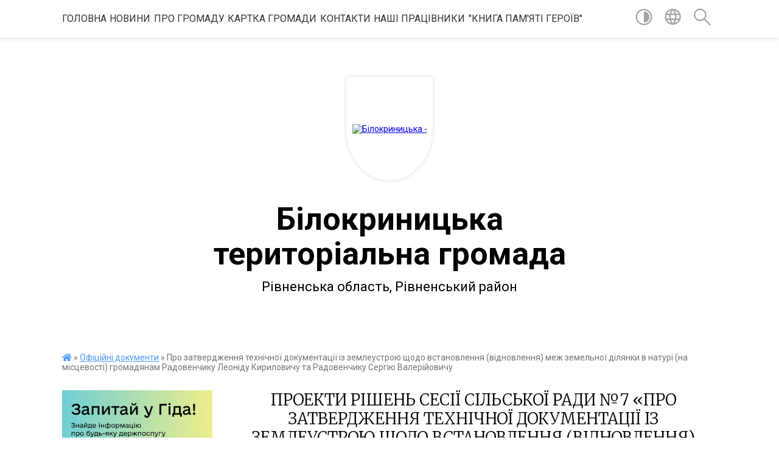

--- FILE ---
content_type: text/html; charset=UTF-8
request_url: https://bilokrynycka-gromada.gov.ua/docs/1486886/
body_size: 13086
content:
<!DOCTYPE html>
<html lang="uk">
<head>
	<!--[if IE]><meta http-equiv="X-UA-Compatible" content="IE=edge"><![endif]-->
	<meta charset="utf-8">
	<meta name="viewport" content="width=device-width, initial-scale=1">
	<!--[if IE]><script>
		document.createElement('header');
		document.createElement('nav');
		document.createElement('main');
		document.createElement('section');
		document.createElement('article');
		document.createElement('aside');
		document.createElement('footer');
		document.createElement('figure');
		document.createElement('figcaption');
	</script><![endif]-->
	<title>ПРОЕКТИ РІШЕНЬ СЕСІЇ СІЛЬСЬКОЇ РАДИ №7 &laquo;Про затвердження технічної документації із землеустрою щодо встановлення (відновлення) меж земельної ділянки в натурі (на місцевості) громадянам Радовенчику Леоніду Кириловичу та Радовенчику Сергію Валерійовичу&raquo;</title>
	<meta name="description" content="ПРОЕКТИ РІШЕНЬ СЕСІЇ СІЛЬСЬКОЇ РАДИ №7 &amp;laquo;Про затвердження технічної документації із землеустрою щодо встановлення (відновлення) меж земельної ділянки в натурі (на місцевості) громадянам Радовенчику Леоніду Кириловичу та Радовенчику Сергію Валерійовичу&amp;raquo; - Білокриницька&lt;br&gt; територіальна громада, Двадцять пята чергова сесія Восьме скликання">
	<meta name="keywords" content="ПРОЕКТИ, РІШЕНЬ, СЕСІЇ, СІЛЬСЬКОЇ, РАДИ, №7, &amp;laquo;Про, затвердження, технічної, документації, із, землеустрою, щодо, встановлення, (відновлення), меж, земельної, ділянки, в, натурі, (на, місцевості), громадянам, Радовенчику, Леоніду, Кириловичу, та, Радовенчику, Сергію, Валерійовичу&amp;raquo; Білокриницька&lt;br&gt;, територіальна, громада, Двадцять, пята, чергова, сесія, Восьме, скликання">

	
		<meta property="og:image" content="https://rada.info/upload/users_files/04387125/gerb/Bil_krin_gerb2.png">
			<meta property="og:title" content="Про затвердження технічної документації із землеустрою щодо встановлення (відновлення) меж земельної ділянки в натурі (на місцевості) громадянам Радовенчику Леоніду Кириловичу та Радовенчику Сергію Валерійовичу">
			<meta property="og:description" content="ПРОЕКТИ РІШЕНЬ СЕСІЇ СІЛЬСЬКОЇ РАДИ №7 &amp;laquo;Про затвердження технічної документації із землеустрою щодо встановлення (відновлення) меж земельної ділянки в натурі (на місцевості) громадянам Радовенчику Леоніду Кириловичу та Радовенчику Сергію Валерійовичу&amp;raquo; - Білокриницька&lt;br&gt; територіальна громада, Двадцять пята чергова сесія Восьме скликання">
			<meta property="og:type" content="article">
	<meta property="og:url" content="https://bilokrynycka-gromada.gov.ua/docs/1486886/">
		
		<link rel="apple-touch-icon" sizes="57x57" href="https://gromada.org.ua/apple-icon-57x57.png">
	<link rel="apple-touch-icon" sizes="60x60" href="https://gromada.org.ua/apple-icon-60x60.png">
	<link rel="apple-touch-icon" sizes="72x72" href="https://gromada.org.ua/apple-icon-72x72.png">
	<link rel="apple-touch-icon" sizes="76x76" href="https://gromada.org.ua/apple-icon-76x76.png">
	<link rel="apple-touch-icon" sizes="114x114" href="https://gromada.org.ua/apple-icon-114x114.png">
	<link rel="apple-touch-icon" sizes="120x120" href="https://gromada.org.ua/apple-icon-120x120.png">
	<link rel="apple-touch-icon" sizes="144x144" href="https://gromada.org.ua/apple-icon-144x144.png">
	<link rel="apple-touch-icon" sizes="152x152" href="https://gromada.org.ua/apple-icon-152x152.png">
	<link rel="apple-touch-icon" sizes="180x180" href="https://gromada.org.ua/apple-icon-180x180.png">
	<link rel="icon" type="image/png" sizes="192x192"  href="https://gromada.org.ua/android-icon-192x192.png">
	<link rel="icon" type="image/png" sizes="32x32" href="https://gromada.org.ua/favicon-32x32.png">
	<link rel="icon" type="image/png" sizes="96x96" href="https://gromada.org.ua/favicon-96x96.png">
	<link rel="icon" type="image/png" sizes="16x16" href="https://gromada.org.ua/favicon-16x16.png">
	<link rel="manifest" href="https://gromada.org.ua/manifest.json">
	<meta name="msapplication-TileColor" content="#ffffff">
	<meta name="msapplication-TileImage" content="https://gromada.org.ua/ms-icon-144x144.png">
	<meta name="theme-color" content="#ffffff">
	
	
		<meta name="robots" content="">
	
	<link href="https://fonts.googleapis.com/css?family=Merriweather:300|Roboto:400,400i,700,700i&amp;subset=cyrillic-ext" rel="stylesheet">

    <link rel="preload" href="https://cdnjs.cloudflare.com/ajax/libs/font-awesome/5.9.0/css/all.min.css" as="style">
	<link rel="stylesheet" href="https://cdnjs.cloudflare.com/ajax/libs/font-awesome/5.9.0/css/all.min.css" integrity="sha512-q3eWabyZPc1XTCmF+8/LuE1ozpg5xxn7iO89yfSOd5/oKvyqLngoNGsx8jq92Y8eXJ/IRxQbEC+FGSYxtk2oiw==" crossorigin="anonymous" referrerpolicy="no-referrer" />
    
	<link rel="preload" href="//gromada.org.ua/themes/pattern/css/styles_vip.css?v=2.39" as="style">
	<link rel="stylesheet" href="//gromada.org.ua/themes/pattern/css/styles_vip.css?v=2.39">
	<link rel="stylesheet" href="//gromada.org.ua/themes/pattern/css/104013/theme_vip.css?v=1769423641">
	
		<!--[if lt IE 9]>
	<script src="https://oss.maxcdn.com/html5shiv/3.7.2/html5shiv.min.js"></script>
	<script src="https://oss.maxcdn.com/respond/1.4.2/respond.min.js"></script>
	<![endif]-->
	<!--[if gte IE 9]>
	<style type="text/css">
		.gradient { filter: none; }
	</style>
	<![endif]-->

</head>
<body class="">

	<a href="#top_menu" class="skip-link link" aria-label="Перейти до головного меню (Alt+1)" accesskey="1">Перейти до головного меню (Alt+1)</a>
	<a href="#left_menu" class="skip-link link" aria-label="Перейти до бічного меню (Alt+2)" accesskey="2">Перейти до бічного меню (Alt+2)</a>
    <a href="#main_content" class="skip-link link" aria-label="Перейти до головного вмісту (Alt+3)" accesskey="3">Перейти до текстового вмісту (Alt+3)</a>




	
	<section class="top_nav">
		<div class="wrap">
			<div class="row">
				<div class="grid-80">
					<nav class="main_menu" id="top_menu">
						<ul>
														<li class="">
								<a href="https://bilokrynycka-gromada.gov.ua/main/">Головна</a>
																							</li>
														<li class="">
								<a href="https://bilokrynycka-gromada.gov.ua/news/">Новини</a>
																							</li>
														<li class=" has-sub">
								<a href="javascript:;">Про громаду</a>
																<button onclick="return show_next_level(this);" aria-label="Показати підменю"></button>
																								<ul>
																		<li class="has-sub">
										<a href="javascript:;">Історична довідка</a>
																				<button onclick="return show_next_level(this);" aria-label="Показати підменю"></button>
																														<ul>
																						<li>
												<a href="https://bilokrynycka-gromada.gov.ua/selo-antopil-13-40-51-12-07-2021/">село Антопіль</a>
											</li>
																						<li>
												<a href="https://bilokrynycka-gromada.gov.ua/​​​​​​​selo-bila-krinicya-13-41-37-12-07-2021/">​​​​​​​село Біла Криниця</a>
											</li>
																						<li>
												<a href="https://bilokrynycka-gromada.gov.ua/​​​​​​​selo-glinki-13-41-53-12-07-2021/">​​​​​​​село Глинки</a>
											</li>
																						<li>
												<a href="https://bilokrynycka-gromada.gov.ua/selo-goringrad-pershij-13-42-16-12-07-2021/">село Гориньград Перший</a>
											</li>
																						<li>
												<a href="https://bilokrynycka-gromada.gov.ua/​​​​​​​selo-goringrad-drugij-13-42-34-12-07-2021/">​​​​​​​село Гориньград Другий</a>
											</li>
																						<li>
												<a href="https://bilokrynycka-gromada.gov.ua/​​​​​​​selo-gorodische-13-42-50-12-07-2021/">​​​​​​​село Городище</a>
											</li>
																						<li>
												<a href="https://bilokrynycka-gromada.gov.ua/selo-dubi-13-43-06-12-07-2021/">село Дуби</a>
											</li>
																						<li>
												<a href="https://bilokrynycka-gromada.gov.ua/selo-kotiv-13-43-26-12-07-2021/">село Котів</a>
											</li>
																						<li>
												<a href="https://bilokrynycka-gromada.gov.ua/​​​​​​​selo-krugle-13-43-43-12-07-2021/">​​​​​​​село Кругле</a>
											</li>
																						<li>
												<a href="https://bilokrynycka-gromada.gov.ua/selo-risvyanka-13-43-57-12-07-2021/">село Рисв'янка</a>
											</li>
																						<li>
												<a href="https://bilokrynycka-gromada.gov.ua/selo-shubkiv-13-44-11-12-07-2021/">село Шубків</a>
											</li>
																																</ul>
																			</li>
																		<li>
										<a href="https://bilokrynycka-gromada.gov.ua/pasport-gromadi-17-17-08-30-09-2022/">Паспорт громади</a>
																													</li>
																		<li>
										<a href="https://bilokrynycka-gromada.gov.ua/socialnij-pasport-bilokrinickoi-teritorialnoi-gromadi-10-27-15-22-11-2023/">Соціальний паспорт громади</a>
																													</li>
																		<li class="has-sub">
										<a href="javascript:;">Презентація громади</a>
																				<button onclick="return show_next_level(this);" aria-label="Показати підменю"></button>
																														<ul>
																						<li>
												<a href="https://bilokrynycka-gromada.gov.ua/ukrainomovna-versiya-17-13-00-07-02-2024/">Україномовна версія</a>
											</li>
																						<li>
												<a href="https://bilokrynycka-gromada.gov.ua/anglomovna-versiya-17-14-00-07-02-2024/">Bilokrynytsia territorial community</a>
											</li>
																						<li>
												<a href="https://bilokrynycka-gromada.gov.ua/biłokrynicka-wspólnota-terytorialna-16-05-12-07-11-2025/">Biłokrynicka wspólnota terytorialna</a>
											</li>
																																</ul>
																			</li>
																		<li>
										<a href="https://bilokrynycka-gromada.gov.ua/photo/">Фотогалерея</a>
																													</li>
																		<li class="has-sub">
										<a href="https://bilokrynycka-gromada.gov.ua/kulturna-spadschina-17-25-28-06-08-2024/">Культурна спадщина</a>
																				<button onclick="return show_next_level(this);" aria-label="Показати підменю"></button>
																														<ul>
																						<li>
												<a href="https://bilokrynycka-gromada.gov.ua/poshtova-stanciya-xix-stolittya-10-45-41-10-09-2024/">Поштова Станція XIX століття</a>
											</li>
																						<li>
												<a href="https://bilokrynycka-gromada.gov.ua/festival-bilokrinickij-uzvar-11-13-22-10-09-2024/">Фестиваль "Білокриницький узвар"</a>
											</li>
																						<li>
												<a href="https://bilokrynycka-gromada.gov.ua/hram-svyatogo-ioanna-bogoslova-12-13-21-10-09-2024/">Храм Святого  Іоанна Богослова</a>
											</li>
																						<li>
												<a href="https://bilokrynycka-gromada.gov.ua/magiya-fomfloristiki-yana-ta-ii-svit-kvitiv-16-20-15-10-09-2024/">Магія Фомфлористики: Яна та Її Світ Квітів</a>
											</li>
																						<li>
												<a href="https://bilokrynycka-gromada.gov.ua/pamyatki-tvorchosti-vasilya-naumovicha-basarabi-16-37-35-10-09-2024/">Пам'ятки творчості  Василя Наумовича Басараби</a>
											</li>
																						<li>
												<a href="https://bilokrynycka-gromada.gov.ua/memorial-zhertvam-nacizmu-16-52-28-10-09-2024/">Меморіал Жертвам Нацизму</a>
											</li>
																						<li>
												<a href="https://bilokrynycka-gromada.gov.ua/botanichnij-zakaznik-miscevogo-znachennya-goringrad-17-00-36-10-09-2024/">Ботанічний заказник місцевого значення «Гориньград»</a>
											</li>
																						<li>
												<a href="https://bilokrynycka-gromada.gov.ua/budinok-ksondza-12-37-40-11-09-2024/">Будинок Ксьондза</a>
											</li>
																						<li>
												<a href="https://bilokrynycka-gromada.gov.ua/vikovichnij-kashtan-17-26-07-06-08-2024/">Віковічний каштан</a>
											</li>
																																</ul>
																			</li>
																										</ul>
															</li>
														<li class="">
								<a href="https://bilokrynycka-gromada.gov.ua/structure/">Картка громади</a>
																							</li>
														<li class="">
								<a href="https://bilokrynycka-gromada.gov.ua/feedback/">Контакти</a>
																							</li>
														<li class="">
								<a href="https://bilokrynycka-gromada.gov.ua/nashi-pracivniki-14-13-05-12-07-2021/">Наші працівники</a>
																							</li>
														<li class="">
								<a href="https://bilokrynycka-gromada.gov.ua/geroi-ne-vmirajut-17-19-48-09-01-2024/">"КНИГА ПАМ'ЯТІ ГЕРОЇВ"</a>
																							</li>
													</ul>
					</nav>
					&nbsp;
					<button class="menu-button" id="open-button"><i class="fas fa-bars"></i> Меню сайту</button>
				</div>
				<div class="grid-20">
					<nav class="special_menu">
						<ul>
															<li class="alt_link"><a href="#" title="Версія для людей з вадами зору" onclick="return set_special('3bb507a0b5b3bc2dfe5a0f74e63f4256315fed8d');"><img class="svg ico" src="//gromada.org.ua/themes/pattern/img/ico/contrast_ico.svg"></a></li>
								<li class="translate_link"><a href="#" class="show_translate" title="Відкрити перекладач"><img class="svg ico" src="//gromada.org.ua/themes/pattern/img/ico/world_ico.svg"></a></li>
								<li><a href="#" class="show_search" title="Показати поле для пошуку"><img class="svg ico" src="//gromada.org.ua/themes/pattern/img/ico/search_ico.svg"></a></li>
													</ul>
					</nav>
					<form action="https://bilokrynycka-gromada.gov.ua/search/" class="search_form">
						<input type="text" name="q" value="" placeholder="Пошук..." aria-label="Введіть пошукову фразу" required>
						<button type="submit" name="search" value="y" aria-label="Здійснити пошук"><i class="fa fa-search"></i></button>
					</form>
					<div class="translate_block">
						<div id="google_translate_element"></div>
					</div>
				</div>
				<div class="clearfix"></div>
			</div>
		</div>
	</section>

	<header>
		<div class="wrap">
			<div class="logo">
				<a href="https://bilokrynycka-gromada.gov.ua/" id="logo" class="form_1">
					<img src="https://rada.info/upload/users_files/04387125/gerb/Bil_krin_gerb2.png" alt="Білокриницька - ">
				</a>
			</div>
			<div class="title">
				<div class="slogan_1">Білокриницька<br> територіальна громада</div><br>
				<div class="slogan_2">Рівненська область, Рівненський район</div>
			</div>
		</div>
	</header>

	<div class="wrap">
				
		<section class="bread_crumbs">
		<div xmlns:v="http://rdf.data-vocabulary.org/#"><a href="https://bilokrynycka-gromada.gov.ua/" title="Головна сторінка"><i class="fas fa-home"></i></a> &raquo; <a href="https://bilokrynycka-gromada.gov.ua/docs/" aria-current="page">Офіційні документи</a>  &raquo; <span>Про затвердження технічної документації із землеустрою щодо встановлення (відновлення) меж земельної ділянки в натурі (на місцевості) громадянам Радовенчику Леоніду Кириловичу та Радовенчику Сергію Валерійовичу</span></div>
	</section>
	
	<section class="center_block">
		<div class="row">
			<div class="grid-25 fr">
				<aside>
				
										<div class="diia_guide">
						<a href="https://guide.diia.gov.ua/" rel="nofollow" target="_blank" title="Посилання на гід державних послуг"><img src="https://gromada.org.ua/upload/diia_guide.jpg" alt="Банер Гід державних послуг"></a>
					</div>
									
					<div class="sidebar_title" id="left_menu">Навігація</div>
					
					<nav class="sidebar_menu">
						<ul>
														<li class="active">
								<a href="https://bilokrynycka-gromada.gov.ua/docs/">Офіційні документи</a>
																							</li>
														<li class=" has-sub">
								<a href="https://bilokrynycka-gromada.gov.ua/videomateriali-oficijnih-zasidan-11-50-36-25-09-2024/">Відеоматеріали офіційних засідань</a>
																<button onclick="return show_next_level(this);" aria-label="Показати підменю"></button>
																								<ul>
																		<li class="">
										<a href="https://bilokrynycka-gromada.gov.ua/sesii-11-51-31-25-09-2024/">Сесії</a>
																													</li>
																		<li class="">
										<a href="https://bilokrynycka-gromada.gov.ua/postijni-komisii-12-05-12-25-09-2024/">Постійні комісії</a>
																													</li>
																		<li class="">
										<a href="https://bilokrynycka-gromada.gov.ua/gromadski-sluhannya-17-38-35-04-11-2024/">Громадські слухання</a>
																													</li>
																										</ul>
															</li>
														<li class="">
								<a href="https://bilokrynycka-gromada.gov.ua/strategiya-rozvitku-bilokrinickoi-gromadi-do-2027-roku-11-41-54-10-09-2021/">Стратегія розвитку громади</a>
																							</li>
														<li class=" has-sub">
								<a href="https://bilokrynycka-gromada.gov.ua/dostup-do-publichnoi-informacii-14-25-11-26-01-2022/">Доступ до публічної інформації</a>
																<button onclick="return show_next_level(this);" aria-label="Показати підменю"></button>
																								<ul>
																		<li class="">
										<a href="https://bilokrynycka-gromada.gov.ua/normativnopravova-baza-dostupu-do-publichnoi-informacii-10-05-55-12-02-2025/">Нормативно-правова база доступу до публічної інформації</a>
																													</li>
																										</ul>
															</li>
														<li class=" has-sub">
								<a href="javascript:;">Звернення громадян</a>
																<button onclick="return show_next_level(this);" aria-label="Показати підменю"></button>
																								<ul>
																		<li class="">
										<a href="https://bilokrynycka-gromada.gov.ua/garyachi-linii-12-49-30-02-02-2024/">"Гарячі лінії"</a>
																													</li>
																		<li class="">
										<a href="https://bilokrynycka-gromada.gov.ua/vimogi-do-oformlennya-zvernennya-13-04-08-02-02-2024/">Вимоги до оформлення звернення</a>
																													</li>
																		<li class="">
										<a href="https://bilokrynycka-gromada.gov.ua/normativnopravova-baza-po-zvernennyam-gromadyan-14-04-08-02-02-2024/">Нормативно-правова база по зверненням громадян</a>
																													</li>
																		<li class="">
										<a href="https://bilokrynycka-gromada.gov.ua/zvitnist-pro-robotu-iz-zvernennyami-gromadyan-14-04-38-02-02-2024/">Звітність про роботу із зверненнями громадян</a>
																													</li>
																		<li class="">
										<a href="https://bilokrynycka-gromada.gov.ua/grafiki-osobistostogo-ta-viiznogo-prijomu-gromadyan-kerivnictvom-rivnenskoi-rajonnoi-derzhavnoi-administracii-11-06-41-06-03-2025/">Графіки особистостого та виїзного прийому громадян керівництвом Рівненської районної державної адміністрації</a>
																													</li>
																										</ul>
															</li>
														<li class=" has-sub">
								<a href="https://bilokrynycka-gromada.gov.ua/informaciya-dlya-biznesu-09-50-30-18-04-2024/">Бізнес - хаб онлайн</a>
																<button onclick="return show_next_level(this);" aria-label="Показати підменю"></button>
																								<ul>
																		<li class=" has-sub">
										<a href="https://bilokrynycka-gromada.gov.ua/yak-stati-pidpriemcem-12-12-44-23-04-2025/">Як стати підприємцем</a>
																				<button onclick="return show_next_level(this);" aria-label="Показати підменю"></button>
																														<ul>
																						<li><a href="https://bilokrynycka-gromada.gov.ua/vibir-diyalnosti-ta-reestraciya-fop-12-30-33-23-04-2025/">Вибір діяльності та реєстрація ФОП</a></li>
																						<li><a href="https://bilokrynycka-gromada.gov.ua/podatkovij-oblik-ta-reestraciya-operacij-12-37-39-23-04-2025/">Податковий облік та реєстрація операцій</a></li>
																						<li><a href="https://bilokrynycka-gromada.gov.ua/vidkrittya-rahunku-otrimannya-ecp-ta-splata-podatkiv-12-41-05-23-04-2025/">Відкриття рахунку, отримання ЕЦП та сплата податків</a></li>
																																</ul>
																			</li>
																		<li class=" has-sub">
										<a href="https://bilokrynycka-gromada.gov.ua/dopomoga-pidpriemcju-12-41-53-23-04-2025/">Допомога підприємцю</a>
																				<button onclick="return show_next_level(this);" aria-label="Показати підменю"></button>
																														<ul>
																						<li><a href="https://bilokrynycka-gromada.gov.ua/planuju-12-42-18-23-04-2025/">Планую</a></li>
																						<li><a href="https://bilokrynycka-gromada.gov.ua/stvorjuju-12-42-34-23-04-2025/">Створюю</a></li>
																						<li><a href="https://bilokrynycka-gromada.gov.ua/vedu-12-42-48-23-04-2025/">Веду</a></li>
																						<li><a href="https://bilokrynycka-gromada.gov.ua/finishuju-12-43-04-23-04-2025/">Фінішую</a></li>
																																</ul>
																			</li>
																		<li class="">
										<a href="https://bilokrynycka-gromada.gov.ua/korisni-poradi-eksporteru-12-51-58-23-04-2025/">Корисні поради експортеру</a>
																													</li>
																		<li class="">
										<a href="https://bilokrynycka-gromada.gov.ua/pidtrimka-relokovanogo-biznesu-12-55-49-23-04-2025/">Підтримка релокованого бізнесу</a>
																													</li>
																		<li class="">
										<a href="https://bilokrynycka-gromada.gov.ua/perelik-korisnih-onlajn-servisiv-dlya-pidpriemciv-12-57-35-23-04-2025/">Перелік корисних онлайн сервісів для підприємців</a>
																													</li>
																		<li class="">
										<a href="https://bilokrynycka-gromada.gov.ua/derzhavni-programi-pidtrimki-biznesu-12-59-06-23-04-2025/">Державні програми підтримки бізнесу</a>
																													</li>
																		<li class="">
										<a href="https://bilokrynycka-gromada.gov.ua/kompensaciya-za-pracevlashtuvannya-vpo-12-59-52-23-04-2025/">Компенсація за працевлаштування ВПО</a>
																													</li>
																		<li class="">
										<a href="https://bilokrynycka-gromada.gov.ua/osnovni-formi-vedennya-biznesu-11-46-56-21-03-2025/">Основні форми ведення бізнесу</a>
																													</li>
																		<li class="">
										<a href="https://bilokrynycka-gromada.gov.ua/grantovi-mozhlivosti-11-59-59-21-03-2025/">Гранти на розвиток бізнесу</a>
																													</li>
																		<li class="">
										<a href="https://bilokrynycka-gromada.gov.ua/sproschena-procedura-orendi-derzhavnogo-ta-komunalnogo-majna-u-period-voennogo-stanu-14-26-12-23-04-2025/">Спрощена процедура оренди державного та комунального майна у період воєнного стану</a>
																													</li>
																										</ul>
															</li>
														<li class="">
								<a href="https://bilokrynycka-gromada.gov.ua/golova-gromadi-13-47-49-12-07-2021/">Голова громади</a>
																							</li>
														<li class="">
								<a href="https://bilokrynycka-gromada.gov.ua/vikonavchij-komitet-14-12-21-12-07-2021/">Виконавчий комітет</a>
																							</li>
														<li class="">
								<a href="https://bilokrynycka-gromada.gov.ua/deputatskij-korpus-14-11-37-12-07-2021/">Депутатський корпус</a>
																							</li>
														<li class=" has-sub">
								<a href="https://bilokrynycka-gromada.gov.ua/bjudzhet-15-50-21-05-02-2024/">Бюджет</a>
																<button onclick="return show_next_level(this);" aria-label="Показати підменю"></button>
																								<ul>
																		<li class="">
										<a href="https://bilokrynycka-gromada.gov.ua/bjudzhet-dlya-gromadyan-14-50-09-03-04-2024/">Бюджет для громадян</a>
																													</li>
																		<li class="">
										<a href="https://bilokrynycka-gromada.gov.ua/vidkritij-bjudzhet-open-budget-10-19-26-14-11-2025/">Відкритий бюджет "Open Budget"</a>
																													</li>
																										</ul>
															</li>
														<li class="">
								<a href="https://bilokrynycka-gromada.gov.ua/publichni-investicii-12-37-05-04-09-2025/">Публічні інвестиції</a>
																							</li>
														<li class="">
								<a href="https://bilokrynycka-gromada.gov.ua/finansovij-viddil-10-53-38-24-01-2024/">Фінансовий відділ</a>
																							</li>
														<li class=" has-sub">
								<a href="https://bilokrynycka-gromada.gov.ua/centr-nadannya-administrativnih-poslug-17-55-23-24-10-2023/">Центр надання адміністративних послуг</a>
																<button onclick="return show_next_level(this);" aria-label="Показати підменю"></button>
																								<ul>
																		<li class="">
										<a href="https://bilokrynycka-gromada.gov.ua/perelik-administrativnih-poslug-scho-nadajutsya-viddilom-18-03-46-24-10-2023/">Перелік адміністративних послуг</a>
																													</li>
																		<li class="">
										<a href="https://bilokrynycka-gromada.gov.ua/normativna-baza-17-25-50-22-01-2024/">Нормативна база ЦНАП</a>
																													</li>
																		<li class="">
										<a href="https://bilokrynycka-gromada.gov.ua/adminservis-veteran-13-04-32-22-01-2024/">«Адмінсервіс «Ветеран»</a>
																													</li>
																										</ul>
															</li>
														<li class=" has-sub">
								<a href="https://bilokrynycka-gromada.gov.ua/socialnij-zahist-naselennya-17-49-53-07-02-2022/">Соціальний захист населення</a>
																<button onclick="return show_next_level(this);" aria-label="Показати підменю"></button>
																								<ul>
																		<li class="">
										<a href="https://bilokrynycka-gromada.gov.ua/veteranska-politika-16-50-23-24-01-2024/">Ветеранська політика</a>
																													</li>
																		<li class="">
										<a href="https://bilokrynycka-gromada.gov.ua/informaciya-dlya-ljudej-z-osoblivimi-potrebami-17-21-33-31-01-2024/">Інформація для людей з особливими потребами</a>
																													</li>
																										</ul>
															</li>
														<li class="">
								<a href="https://bilokrynycka-gromada.gov.ua/kz-centr-nadannya-socialnih-poslug-10-49-52-24-01-2024/">КЗ "Центр надання соціальних послуг"</a>
																							</li>
														<li class=" has-sub">
								<a href="https://bilokrynycka-gromada.gov.ua/sluzhba-u-spravah-ditej-17-22-59-01-11-2023/">Служба у справах дітей</a>
																<button onclick="return show_next_level(this);" aria-label="Показати підменю"></button>
																								<ul>
																		<li class="">
										<a href="https://bilokrynycka-gromada.gov.ua/normativna-baza-yakoju-keruetsya-sluzhba-u-spravah-ditej-17-41-22-01-11-2023/">Нормативна база служби у справах дітей</a>
																													</li>
																		<li class="">
										<a href="https://bilokrynycka-gromada.gov.ua/zavdannya-sluzhbi-u-spravah-ditej-17-52-05-01-11-2023/">Які питання вирішує служба у справах дітей?</a>
																													</li>
																		<li class=" has-sub">
										<a href="https://bilokrynycka-gromada.gov.ua/simejni-formi-vihovannya-16-24-55-16-11-2023/">Сімейні форми виховання</a>
																				<button onclick="return show_next_level(this);" aria-label="Показати підменю"></button>
																														<ul>
																						<li><a href="https://bilokrynycka-gromada.gov.ua/usinovlennya-17-45-58-16-01-2024/">Усиновлення</a></li>
																						<li><a href="https://bilokrynycka-gromada.gov.ua/opika-ta-pikluvannya-17-48-28-16-01-2024/">Опіка та піклування</a></li>
																						<li><a href="https://bilokrynycka-gromada.gov.ua/dityachij-budinok-simejnogo-tipuprijomna-simya-17-51-47-16-01-2024/">Дитячий будинок сімейного типу/прийомна сім'я</a></li>
																						<li><a href="https://bilokrynycka-gromada.gov.ua/patronatna-simya-17-54-17-16-01-2024/">Патронатна сім'я</a></li>
																																</ul>
																			</li>
																										</ul>
															</li>
														<li class=" has-sub">
								<a href="https://bilokrynycka-gromada.gov.ua/viddil-zemelnih-vidnosin-ta-arhitekturi-12-08-46-02-05-2024/">Відділ земельних відносин та архітектури</a>
																<button onclick="return show_next_level(this);" aria-label="Показати підменю"></button>
																								<ul>
																		<li class="">
										<a href="https://bilokrynycka-gromada.gov.ua/perelik-nakaziv-viddilu-zemelnih-vidnosin-ta-arhitekturi-bilokrinickoi-silskoi-radi-za-2025-11-17-58-09-01-2025/">Перелік наказів відділу земельних відносин та архітектури за 2025</a>
																													</li>
																		<li class=" has-sub">
										<a href="javascript:;">Містобудівна документація</a>
																				<button onclick="return show_next_level(this);" aria-label="Показати підменю"></button>
																														<ul>
																						<li><a href="https://bilokrynycka-gromada.gov.ua/kompleksnij-plan-prostorovogo-rozvitku-gromadi-11-35-10-05-12-2024/">Комплексний план просторового розвитку громади</a></li>
																						<li><a href="https://bilokrynycka-gromada.gov.ua/generalni-plani-12-03-24-20-05-2025/">Генеральні плани</a></li>
																						<li><a href="https://bilokrynycka-gromada.gov.ua/detalni-plani-teritorii-12-03-49-20-05-2025/">Детальні плани території</a></li>
																																</ul>
																			</li>
																										</ul>
															</li>
														<li class=" has-sub">
								<a href="https://bilokrynycka-gromada.gov.ua/viddil-osviti-simi-molodi-sportu-kulturi-ta-turizmu-10-56-20-24-01-2024/">Відділ освіти, сім'ї, молоді, спорту, культури та туризму</a>
																<button onclick="return show_next_level(this);" aria-label="Показати підменю"></button>
																								<ul>
																		<li class="">
										<a href="https://bilokrynycka-gromada.gov.ua/zakladi-zagalnoi-serednoi-osviti-11-05-48-24-01-2024/">Заклади загальної середньої освіти</a>
																													</li>
																		<li class="">
										<a href="https://bilokrynycka-gromada.gov.ua/zakladi-doshkilnoi-osviti-12-05-36-24-01-2024/">Заклади дошкільної освіти</a>
																													</li>
																		<li class="">
										<a href="https://bilokrynycka-gromada.gov.ua/klubibudinki-kulturi-16-13-48-24-01-2024/">Клуби/будинки культури</a>
																													</li>
																		<li class="">
										<a href="https://bilokrynycka-gromada.gov.ua/kz-shubkivska-shkola-mistectv-imeni-anatoliya-puzirka-17-07-31-24-01-2024/">КЗ "Шубківська школа мистецтв імені Анатолія Пузирка"</a>
																													</li>
																		<li class="">
										<a href="https://bilokrynycka-gromada.gov.ua/biblioteki-17-58-27-24-01-2024/">Бібліотеки</a>
																													</li>
																		<li class="">
										<a href="https://bilokrynycka-gromada.gov.ua/dityachi-prostori-11-36-35-25-01-2024/">КЗ «Молодіжний центр «БілКо»</a>
																													</li>
																		<li class="">
										<a href="https://bilokrynycka-gromada.gov.ua/kz-fsk-bilokrinickij-16-30-44-29-01-2024/">КЗ "ФСК "Білокриницький"</a>
																													</li>
																										</ul>
															</li>
														<li class="">
								<a href="https://bilokrynycka-gromada.gov.ua/molodizhna-rada-11-55-54-19-09-2024/">Молодіжна рада</a>
																							</li>
														<li class="">
								<a href="https://bilokrynycka-gromada.gov.ua/skp-shubkivske-17-53-00-31-01-2024/">СКП "Шубківське"</a>
																							</li>
														<li class="">
								<a href="https://bilokrynycka-gromada.gov.ua/policejski-oficeri-gromadi-14-37-41-29-06-2023/">Поліцейські офіцери громади</a>
																							</li>
														<li class=" has-sub">
								<a href="https://bilokrynycka-gromada.gov.ua/centr-bezpeki-gromadyan-17-34-58-31-01-2024/">Центр безпеки громадян</a>
																<button onclick="return show_next_level(this);" aria-label="Показати підменю"></button>
																								<ul>
																		<li class="">
										<a href="https://bilokrynycka-gromada.gov.ua/interaktivna-dityacha-kimnata-16-56-40-18-04-2024/">Інтерактивна дитяча кімната</a>
																													</li>
																										</ul>
															</li>
														<li class=" has-sub">
								<a href="https://bilokrynycka-gromada.gov.ua/cilovi-programi-10-05-44-01-02-2024/">Цільові програми</a>
																<button onclick="return show_next_level(this);" aria-label="Показати підменю"></button>
																								<ul>
																		<li class="">
										<a href="https://bilokrynycka-gromada.gov.ua/arhiv-cilovih-program-15-09-57-17-02-2025/">Архів цільових програм</a>
																													</li>
																										</ul>
															</li>
														<li class="">
								<a href="https://bilokrynycka-gromada.gov.ua/genderna-politika-14-43-55-24-04-2025/">Гендерна політика</a>
																							</li>
														<li class=" has-sub">
								<a href="https://bilokrynycka-gromada.gov.ua/regulyatorna-politika-15-43-08-28-12-2021/">Регуляторна політика</a>
																<button onclick="return show_next_level(this);" aria-label="Показати підменю"></button>
																								<ul>
																		<li class="">
										<a href="https://bilokrynycka-gromada.gov.ua/plani-10-56-38-04-01-2022/">Плани</a>
																													</li>
																		<li class="">
										<a href="https://bilokrynycka-gromada.gov.ua/plani-2022-rik-11-52-30-04-01-2022/">Плани 2022 рік</a>
																													</li>
																		<li class="">
										<a href="https://bilokrynycka-gromada.gov.ua/dijuchi-regulyatorni-rishennya-12-01-24-04-01-2022/">Діючі регуляторні рішення</a>
																													</li>
																		<li class=" has-sub">
										<a href="https://bilokrynycka-gromada.gov.ua/arhiv-regulyatornih-rishen-12-23-57-18-02-2025/">Архів регуляторних рішень</a>
																				<button onclick="return show_next_level(this);" aria-label="Показати підменю"></button>
																														<ul>
																						<li><a href="https://bilokrynycka-gromada.gov.ua/podatok-na-neruhome-majno-12-11-36-04-01-2022/">Податок на нерухоме майно</a></li>
																						<li><a href="https://bilokrynycka-gromada.gov.ua/edinij-podatok-12-29-10-04-01-2022/">Єдиний податок</a></li>
																						<li><a href="https://bilokrynycka-gromada.gov.ua/transportnij-podatok-12-31-26-04-01-2022/">Транспортний податок</a></li>
																						<li><a href="https://bilokrynycka-gromada.gov.ua/turistichnij-zbir-12-32-51-04-01-2022/">Туристичний збір</a></li>
																																</ul>
																			</li>
																		<li class="">
										<a href="https://bilokrynycka-gromada.gov.ua/analiz-regulyatornogo-vplivu-12-37-44-04-01-2022/">Аналіз  регуляторного впливу</a>
																													</li>
																		<li class="">
										<a href="https://bilokrynycka-gromada.gov.ua/analiz-regulyatornogo-vplivu--podatok-na-majno-12-44-18-04-01-2022/">АНАЛІЗ РЕГУЛЯТОРНОГО ВПЛИВУ</a>
																													</li>
																										</ul>
															</li>
														<li class="">
								<a href="https://bilokrynycka-gromada.gov.ua/bezkoshtovna-pravovo-dopomoga-10-06-09-22-09-2021/">Безкоштовна правова допомога</a>
																							</li>
														<li class="">
								<a href="https://bilokrynycka-gromada.gov.ua/zakladi-ohoroni-zdorovya-14-29-54-05-02-2024/">Заклади охорони здоров'я</a>
																							</li>
													</ul>
						
												
					</nav>

											<div class="sidebar_title">Публічні закупівлі</div>	
<div class="petition_block">

		<p><a href="https://bilokrynycka-gromada.gov.ua/prozorro/" title="Публічні закупівлі Прозорро"><img src="//gromada.org.ua/themes/pattern/img/prozorro_logo.png?v=2025" alt="Prozorro"></a></p>
	
	
	
</div>									
					
					
					
											<div class="sidebar_title">Звернення до посадовця</div>

<div class="appeals_block">

	
				
				<p class="center appeal_cabinet"><a href="#auth_person" class="alert-link open-popup"><i class="fas fa-unlock-alt"></i> Кабінет посадової особи</a></p>
			
	
</div>					
										<div id="banner_block">

						<p><a rel="nofollow" href="https://e-dem.ua/5624680700"><img alt="Фото без опису"  src="https://rada.info/upload/users_files/04387125/f2b26e20d119b0b782451570d7750451.png" style="width: 550px; height: 167px;" /></a></p>

<p><a rel="nofollow" href="https://consult.e-dem.ua/"><img alt="Фото без опису" src="https://rada.info/upload/users_files/04387125/5fb0a85f4f22d30fef7f7e3b59c28c84.png" style="width: 500px; height: 90px;" /></a></p>

<p><a rel="nofollow" href="https://petition.e-dem.ua/bilokrynytska/Petition/All"><img alt="Фото без опису" src="https://rada.info/upload/users_files/04387125/70d38f34f1e720faba918f1aea88c2f0.png" style="width: 500px; height: 89px;" /></a></p>

<p><img alt="Фото без опису" src="https://rada.info/upload/users_files/04387125/1e87db70da7addda851aabf1c2761769.png" style="width: 500px; height: 89px;" /></p>

<p><a rel="nofollow" href="https://school-budget.e-dem.ua/cities/5624680700"><img alt="Фото без опису" src="https://rada.info/upload/users_files/04387125/48c3d22e1595f70bf71fbd4b282a57b1.png" style="width: 500px; height: 89px;" /></a></p>

<p style="text-align: center;"><span style="font-size:18px;"><strong>Стратегічні партнери</strong></span></p>

<p><a rel="nofollow" href="http://www.auc.org.ua/"><img alt="Фото без опису" src="https://rada.info/upload/users_files/04387125/e17cb24ce4b1177fc02dd76abba01a68.jpg" style="width: 512px; height: 336px;" /></a><a rel="nofollow" href="https://diia.gov.ua/"><img alt="Фото без опису" src="https://rada.info/upload/users_files/04387125/b0f4bf8e08d48a5072d2b37d301f95ea.png" style="width: 1200px; height: 1200px;" /></a></p>

<p><a rel="nofollow" href="https://cities4cities.eu/community/bila-krynytsia-territorial-community/"><img alt="Фото без опису" src="https://rada.info/upload/users_files/04387125/e480126bcfc61296427cae87eb94531d.png" style="width: 300px; height: 86px;" /></a></p>

<p><a rel="nofollow" href="https://www.usaid.gov/uk/ukraine"><img alt="Фото без опису" src="https://rada.info/upload/users_files/04387125/0ca6f452f41d7d546082fbf8ab8f527a.jpg" style="width: 600px; height: 232px;" /></a></p>

<p><a rel="nofollow" href="https://pbof.org.ua/pro-nas/"><img alt="Фото без опису" src="https://rada.info/upload/users_files/04387125/43f2f08723e4e8468aa003f1469b06bb.png" style="width: 600px; height: 600px;" /></a></p>
						<div class="clearfix"></div>

						
						<div class="clearfix"></div>

					</div>
				
				</aside>
			</div>
			<div class="grid-75">

				<main id="main_content">

																		<h1>ПРОЕКТИ РІШЕНЬ СЕСІЇ СІЛЬСЬКОЇ РАДИ №7 &laquo;Про затвердження технічної документації із землеустрою щодо встановлення (відновлення) меж земельної ділянки в натурі (на місцевості) громадянам Радовенчику Леоніду Кириловичу та Радовенчику Сергію Валерійовичу&raquo;</h1>



<div class="row">
	<div class="grid-50 one_news_count">
		Кількість переглядів: <span>75</span>
	</div>
		<div class="grid-50 one_news_socials">
		<button class="social_share" data-type="fb"><img src="//gromada.org.ua/themes/pattern/img/share/fb.png"></button>
		<button class="social_share" data-type="tw"><img src="//gromada.org.ua/themes/pattern/img/share/tw.png"></button>
		<button class="print_btn" onclick="window.print();"><img src="//gromada.org.ua/themes/pattern/img/share/print.png"></button>
	</div>
		<div class="clearfix"></div>
</div>


<div class="table_responsive one_doc_table">
	<table class="table table-hover table-striped">
		<tbody>
			<tr>
				<td>Скликання:</td>
				<td><strong>Восьме скликання</strong></td>
			</tr>
			<tr>
				<td>Сесія:</td>
				<td><strong>Двадцять пята чергова сесія</strong></td>
			</tr>
			<tr>
				<td>Тип документу:</td>
				<td><strong>ПРОЕКТИ РІШЕНЬ СЕСІЇ СІЛЬСЬКОЇ РАДИ</strong></td>
			</tr>
			<tr>
				<td>Дата:</td>
				<td><strong>19.09.2023</strong></td>
			</tr>
									<tr>
				<td>Номер документу:</td>
				<td><strong>7</strong></td>
			</tr>
			<tr>
				<td>Назва документу:</td>
				<td><strong>Про затвердження технічної документації із землеустрою щодо встановлення (відновлення) меж земельної ділянки в натурі (на місцевості) громадянам Радовенчику Леоніду Кириловичу та Радовенчику Сергію Валерійовичу</strong></td>
			</tr>
			<tr>
				<td>Прикріплені файли:</td>
				<td>
					<ol class="file_ol">
												<li>
							<a href="https://rada.info/upload/users_files/04387125/docs/ae4b3bb1db833bc5af2f89d9694c19dc.docx" target="_blank"><i class="far fa-file-word"></i> Файл 1 (0.02 МБ)</a>
						</li>
											</ol>
				</td>
			</tr>
					</tbody>
	</table>
</div>



<div class="clearfix"></div>
<hr>
<p><a href="https://bilokrynycka-gromada.gov.ua/docs/" class="btn btn-yellow">&laquo; повернутися до всіх документів</a></p>											
				</main>
				
			</div>
			<div class="clearfix"></div>
		</div>
	</section>
	</div>
	
	<div class="pattern_separator"></div>
	
	<div class="wrap">
	<footer>

		<div class="other_projects">
			<a href="https://gromada.org.ua/" target="_blank" rel="nofollow"><img src="https://rada.info/upload/footer_banner/b_gromada_new.png" alt="Веб-сайти для громад України - GROMADA.ORG.UA"></a>
			<a href="https://rda.org.ua/" target="_blank" rel="nofollow"><img src="https://rada.info/upload/footer_banner/b_rda_new.png" alt="Веб-сайти для районних державних адміністрацій України - RDA.ORG.UA"></a>
			<a href="https://rayrada.org.ua/" target="_blank" rel="nofollow"><img src="https://rada.info/upload/footer_banner/b_rayrada_new.png" alt="Веб-сайти для районних рад України - RAYRADA.ORG.UA"></a>
			<a href="https://osv.org.ua/" target="_blank" rel="nofollow"><img src="https://rada.info/upload/footer_banner/b_osvita_new.png?v=1" alt="Веб-сайти для відділів освіти та освітніх закладів - OSV.ORG.UA"></a>
			<a href="https://gromada.online/" target="_blank" rel="nofollow"><img src="https://rada.info/upload/footer_banner/b_other_new.png" alt="Розробка офіційних сайтів державним організаціям"></a>
		</div>
		
		<div class="row">
			<div class="grid-40 socials">
				<p>
					<a href="https://gromada.org.ua/rss/104013/" rel="nofollow" target="_blank" title="RSS-стрічка новин"><i class="fas fa-rss"></i></a>
										<a href="https://bilokrynycka-gromada.gov.ua/feedback/#chat_bot" title="Наша громада в смартфоні"><i class="fas fa-robot"></i></a>
										<i class="fab fa-twitter"></i>					<i class="fab fa-instagram"></i>					<a href="https://www.facebook.com/bilakrsr/" rel="nofollow" target="_blank" title="Ми у Фейсбук"><i class="fab fa-facebook-f"></i></a>					<a href="https://www.youtube.com/@bila_kr" rel="nofollow" target="_blank" title="Канал на Youtube"><i class="fab fa-youtube"></i></a>					<a href="https://t.me/bilokrynycka_gromada" rel="nofollow" target="_blank" title="Телеграм-канал"><i class="fab fa-telegram"></i></a>					<a href="https://bilokrynycka-gromada.gov.ua/sitemap/" title="Мапа сайту"><i class="fas fa-sitemap"></i></a>
				</p>
				<p class="copyright">Білокриницька громада - 2021-2026 &copy; Весь контент доступний за ліцензією <a href="https://creativecommons.org/licenses/by/4.0/deed.uk" target="_blank" rel="nofollow">Creative Commons Attribution 4.0 International License</a>, якщо не зазначено інше.</p>
			</div>
			<div class="grid-20 developers">
				<a href="https://vlada.ua/" rel="nofollow" target="_blank" title="Розроблено на платформі Vlada.UA"><img src="//gromada.org.ua/themes/pattern/img/vlada_online.svg?v=ua" class="svg"></a><br>
				<span>офіційні сайти &laquo;під ключ&raquo;</span><br>
				для органів державної влади
			</div>
			<div class="grid-40 admin_auth_block">
								<p><a href="#auth_block" class="open-popup" title="Форма входу в адмін-панель сайту"><i class="fa fa-lock"></i></a></p>
				<p class="sec"><a href="#auth_block" class="open-popup">Вхід для адміністратора</a></p>
							</div>
			<div class="clearfix"></div>
		</div>

	</footer>

	</div>

		
	





<script type="text/javascript" src="//gromada.org.ua/themes/pattern/js/jquery-3.6.0.min.js"></script>
<script type="text/javascript" src="//gromada.org.ua/themes/pattern/js/jquery-migrate-3.3.2.min.js"></script>
<script type="text/javascript" src="//gromada.org.ua/themes/pattern/js/flickity.pkgd.min.js"></script>
<script type="text/javascript" src="//gromada.org.ua/themes/pattern/js/flickity-imagesloaded.js"></script>
<script type="text/javascript">
	$(document).ready(function(){
		$(".main-carousel .carousel-cell.not_first").css("display", "block");
	});
</script>
<script type="text/javascript" src="//gromada.org.ua/themes/pattern/js/icheck.min.js"></script>
<script type="text/javascript" src="//gromada.org.ua/themes/pattern/js/superfish.min.js?v=2"></script>



<script type="text/javascript" src="//gromada.org.ua/themes/pattern/js/functions_unpack.js?v=2.32"></script>
<script type="text/javascript" src="//gromada.org.ua/themes/pattern/js/hoverIntent.js"></script>
<script type="text/javascript" src="//gromada.org.ua/themes/pattern/js/jquery.magnific-popup.min.js"></script>
<script type="text/javascript" src="//gromada.org.ua/themes/pattern/js/jquery.mask.min.js"></script>


	
<script type="text/javascript" src="//gromada.org.ua/themes/pattern/js/moment.min.js"></script>
<script type="text/javascript" src="//gromada.org.ua/themes/pattern/js/daterangepicker.min.js"></script>
<link rel="stylesheet" type="text/css" href="//gromada.org.ua/themes/pattern/css/daterangepicker.css">
<script type="text/javascript">
	$(document).ready(function(){
		moment.locale('uk');	
		$('#filter_from_date').daterangepicker({
			locale: {
				format: 'DD.MM.YYYY',
				separator: " - ",
				applyLabel: "Застосувати",
				cancelLabel: "Скасувати",
				fromLabel: "Із",
				toLabel: "до",
				customRangeLabel: "Задати інтервал",
				weekLabel: "Тижні",
				daysOfWeek: [
					"Нд",
					"Пн",
					"Вт",
					"Ср",
					"Чт",
					"Пт",
					"Сб"
				],
				"monthNames": [
					"Січень",
					"Лютий",
					"Березень",
					"Квітень",
					"Травень",
					"Червень",
					"Липень",
					"Серпень",
					"Вересень",
					"Жовтень",
					"Листопад",
					"Грудень"
				],
				"firstDay": 1
			},
			autoUpdateInput: false
		});
		
		$('#filter_from_date').on('apply.daterangepicker', function(ev, picker) {
			$(this).val(picker.startDate.format('DD.MM.YYYY') + ' - ' + picker.endDate.format('DD.MM.YYYY'));
		});

		$('#filter_from_date').on('cancel.daterangepicker', function(ev, picker) {
			$(this).val('');
		});
	});
</script>

<script type="text/javascript" src="//translate.google.com/translate_a/element.js?cb=googleTranslateElementInit"></script>
<script type="text/javascript">
	function googleTranslateElementInit() {
		new google.translate.TranslateElement({
			pageLanguage: 'uk',
			includedLanguages: 'de,en,es,fr,pl,hu,bg,ro,da,lt',
			layout: google.translate.TranslateElement.InlineLayout.SIMPLE,
			gaTrack: true,
			gaId: 'UA-71656986-1'
		}, 'google_translate_element');
	}
</script>

<script>
  (function(i,s,o,g,r,a,m){i["GoogleAnalyticsObject"]=r;i[r]=i[r]||function(){
  (i[r].q=i[r].q||[]).push(arguments)},i[r].l=1*new Date();a=s.createElement(o),
  m=s.getElementsByTagName(o)[0];a.async=1;a.src=g;m.parentNode.insertBefore(a,m)
  })(window,document,"script","//www.google-analytics.com/analytics.js","ga");

  ga("create", "UA-71656986-1", "auto");
  ga("send", "pageview");

</script>

<script async
src="https://www.googletagmanager.com/gtag/js?id=UA-71656986-2"></script>
<script>
   window.dataLayer = window.dataLayer || [];
   function gtag(){dataLayer.push(arguments);}
   gtag("js", new Date());

   gtag("config", "UA-71656986-2");
</script>




<div style="display: none;">
								<div id="get_gromada_ban" class="dialog-popup s">

	<div class="logo"><img src="//gromada.org.ua/themes/pattern/img/logo.svg" class="svg"></div>
    <h4>Код для вставки на сайт</h4>
	
    <div class="form-group">
        <img src="//gromada.org.ua/gromada_orgua_88x31.png">
    </div>
    <div class="form-group">
        <textarea id="informer_area" class="form-control"><a href="https://gromada.org.ua/" target="_blank"><img src="https://gromada.org.ua/gromada_orgua_88x31.png" alt="Gromada.org.ua - веб сайти діючих громад України" /></a></textarea>
    </div>
	
</div>			<div id="auth_block" class="dialog-popup s">

	<div class="logo"><img src="//gromada.org.ua/themes/pattern/img/logo.svg" class="svg"></div>
    <h4>Вхід для адміністратора</h4>
    <form action="//gromada.org.ua/n/actions/" method="post">

		
        
        <div class="form-group">
            <label class="control-label" for="login">Логін: <span>*</span></label>
            <input type="text" class="form-control" name="login" id="login" value="" required>
        </div>
        <div class="form-group">
            <label class="control-label" for="password">Пароль: <span>*</span></label>
            <input type="password" class="form-control" name="password" id="password" value="" required>
        </div>
        <div class="form-group center">
            <input type="hidden" name="object_id" value="104013">
			<input type="hidden" name="back_url" value="https://bilokrynycka-gromada.gov.ua/docs/1486886/">
			
            <button type="submit" class="btn btn-yellow" name="pAction" value="login_as_admin_temp">Авторизуватись</button>
        </div>

    </form>

</div>


			
							
								<div id="email_voting" class="dialog-popup m">

	<div class="logo"><img src="//gromada.org.ua/themes/pattern/img/logo.svg" class="svg"></div>
    <h4>Онлайн-опитування: </h4>

    <form action="//gromada.org.ua/n/actions/" method="post" enctype="multipart/form-data">

        <div class="alert alert-warning">
            <strong>Увага!</strong> З метою уникнення фальсифікацій Ви маєте підтвердити свій голос через E-Mail
        </div>
		
        <div class="form-group">
            <label class="control-label" for="voting_email">E-Mail: <span>*</span></label>
            <input type="email" class="form-control" name="email" id="voting_email" value="" required>
        </div>

        <div class="form-group center">
            <input type="hidden" name="answer_id" id="voting_anser_id" value="">
			<input type="hidden" name="back_url" value="https://bilokrynycka-gromada.gov.ua/docs/1486886/">
			
            <input type="hidden" name="voting_id" value="">
            <button type="submit" name="pAction" value="get_voting" class="btn btn-yellow">Підтвердити голос</button> <a href="#" class="btn btn-grey close-popup">Скасувати</a>
        </div>

    </form>

</div>


		<div id="result_voting" class="dialog-popup m">

	<div class="logo"><img src="//gromada.org.ua/themes/pattern/img/logo.svg" class="svg"></div>
    <h4>Результати опитування</h4>

    <h3 id="voting_title"></h3>

    <canvas id="voting_diagram"></canvas>
    <div id="voting_results"></div>

    <div class="form-group center">
        <a href="#voting" class="open-popup btn btn-yellow"><i class="far fa-list-alt"></i> Всі опитування</a>
    </div>

</div>		
												<div id="voting_confirmed" class="dialog-popup s">

	<div class="logo"><img src="//gromada.org.ua/themes/pattern/img/logo.svg" class="svg"></div>
    <h4>Дякуємо!</h4>

    <div class="alert alert-success">Ваш голос було зараховано</div>

</div>

		
				<div id="add_appeal" class="dialog-popup m">

	<div class="logo"><img src="//gromada.org.ua/themes/pattern/img/logo.svg" class="svg"></div>
    <h4>Форма подання електронного звернення</h4>

	
    
    <form action="//gromada.org.ua/n/actions/" method="post" enctype="multipart/form-data">

        <div class="alert alert-info">
            <div class="row">
                <div class="grid-30">
                    <img src="" id="add_appeal_photo">
                </div>
                <div class="grid-70">
                    <div id="add_appeal_title"></div>
                    <div id="add_appeal_posada"></div>
                    <div id="add_appeal_details"></div>
                </div>
                <div class="clearfix"></div>
            </div>
        </div>

        <div class="row">
            <div class="grid-100">
                <div class="form-group">
                    <label for="add_appeal_name" class="control-label">Ваше прізвище, ім'я та по батькові: <span>*</span></label>
                    <input type="text" class="form-control" id="add_appeal_name" name="name" value="" required>
                </div>
            </div>
            <div class="grid-50">
                <div class="form-group">
                    <label for="add_appeal_email" class="control-label">Email: <span>*</span></label>
                    <input type="email" class="form-control" id="add_appeal_email" name="email" value="" required>
                </div>
            </div>
            <div class="grid-50">
                <div class="form-group">
                    <label for="add_appeal_phone" class="control-label">Контактний телефон:</label>
                    <input type="tel" class="form-control" id="add_appeal_phone" name="phone" value="">
                </div>
            </div>
            <div class="grid-100">
                <div class="form-group">
                    <label for="add_appeal_adress" class="control-label">Адреса проживання: <span>*</span></label>
                    <textarea class="form-control" id="add_appeal_adress" name="adress" required></textarea>
                </div>
            </div>
            <div class="clearfix"></div>
        </div>

        <hr>

        <div class="row">
            <div class="grid-100">
                <div class="form-group">
                    <label for="add_appeal_text" class="control-label">Текст звернення: <span>*</span></label>
                    <textarea rows="7" class="form-control" id="add_appeal_text" name="text" required></textarea>
                </div>
            </div>
            <div class="grid-100">
                <div class="form-group">
                    <label>
                        <input type="checkbox" name="public" value="y">
                        Публічне звернення (відображатиметься на сайті)
                    </label>
                </div>
            </div>
            <div class="grid-100">
                <div class="form-group">
                    <label>
                        <input type="checkbox" name="confirmed" value="y" required>
                        надаю згоду на обробку персональних даних
                    </label>
                </div>
            </div>
            <div class="clearfix"></div>
        </div>

        <div class="form-group center">
            <input type="hidden" name="deputat_id" id="add_appeal_id" value="">
			<input type="hidden" name="back_url" value="https://bilokrynycka-gromada.gov.ua/docs/1486886/">
			
            <button type="submit" name="pAction" value="add_appeal_from_vip" class="btn btn-yellow">Подати звернення</button>
        </div>

    </form>

</div>


		
										<div id="auth_person" class="dialog-popup s">

	<div class="logo"><img src="//gromada.org.ua/themes/pattern/img/logo.svg" class="svg"></div>
    <h4>Авторизація в системі електронних звернень</h4>
    <form action="//gromada.org.ua/n/actions/" method="post">

		
        
        <div class="form-group">
            <label class="control-label" for="person_login">Email посадової особи: <span>*</span></label>
            <input type="email" class="form-control" name="person_login" id="person_login" value="" autocomplete="off" required>
        </div>
        <div class="form-group">
            <label class="control-label" for="person_password">Пароль: <span>*</span> <small>(надає адміністратор сайту)</small></label>
            <input type="password" class="form-control" name="person_password" id="person_password" value="" autocomplete="off" required>
        </div>
        <div class="form-group center">
            <input type="hidden" name="object_id" value="104013">
			<input type="hidden" name="back_url" value="https://bilokrynycka-gromada.gov.ua/docs/1486886/">
			
            <button type="submit" class="btn btn-yellow" name="pAction" value="login_as_person">Авторизуватись</button>
        </div>

    </form>

</div>


					
		</div>
</body>
</html>

--- FILE ---
content_type: text/css;charset=UTF-8
request_url: https://gromada.org.ua/themes/pattern/css/104013/theme_vip.css?v=1769423641
body_size: 360
content:

	header {
		background-image: url(https://rada.info/upload/users_files/04387125/backgrounds/NP-18-из-23-2.jpg);
	}
	#preview_main_img {
		background-image: url(https://rada.info/upload/users_files/04387125/backgrounds/NP-18-из-23-2.jpg);
	}


	.btn-yellow {
		color: #4d9afb !important;
		border: 2px solid #4d9afb;
	}
	.btn-yellow.ne {
		background: #4d9afb;
		border: 2px solid #4d9afb;
	}
	.btn-yellow:hover {
		background: #4d9afb;
	}
	
	.button_form .btn.empty {
		background: #fff !important;
		color: #4d9afb !important;
		border: 2px solid #4d9afb !important;
	}
	.button_form .btn.full {
		background: #4d9afb !important;
		color: #fff !important;
		border: 2px solid #4d9afb !important;
	}
	
	.admin_nav ul li a:focus {
		color: #4d9afb;
	}
		.admin_nav ul li a:hover i,
		.admin_nav ul li a:focus i {
			color: #4d9afb;
		}
		.admin_nav ul li a:hover, .admin_nav ul li a:focus {
			color: #4d9afb;
		}
	.top_nav .main_menu > ul > li.active > a, .top_nav .main_menu ul li a:hover {
		color: #4d9afb;
	}
	.top_nav .main_menu ul li a:hover {
		color: #4d9afb;
	}	
		.main_menu ul li ul li a.active {
			color: #4d9afb;
		}
	.bread_crumbs a {
		color: #4d9afb;
	}
	.sidebar_menu ul li a:hover {
		color: #4d9afb;
	}
	.sidebar_menu ul li.active > a {
		color: #4d9afb;
	}
	.voting_block .voting_answer.checked {
		border: 2px solid #4d9afb;
	}
		.voting_block .voting_buttons .show_voting_result {
			color: #4d9afb;
		}
	.one_sidebar_person:hover .img img {
		border-color: #4d9afb;
	}
	.appeals_block .appeal_cabinet a {
		color: #4d9afb;
	}
	main a {
		color: #4d9afb;
	}
	main h1:after, main h2.head:after {
		background-image: url(//gromada.org.ua/themes/pattern/img/patterns/4d9afb.png);
	}
	.sidebar_title:after {
		background-image: url(//gromada.org.ua/themes/pattern/img/patterns/4d9afb.png);
	}
	.pattern_separator {
		background-image: url(//gromada.org.ua/themes/pattern/img/patterns/s_4d9afb.png);
	}
	.dialog-popup a {
		color: #4d9afb;
	}	
	.one_person .img a:hover img,
	.one_person .img a:focus img {
		border-color: #4d9afb;
	}
		.top_nav .menu-button .fas {
			color: #4d9afb;
		}
	.top_nav .menu-button:hover {
		color: #4d9afb;
	}
	.menu-wrap a.active {
		color: #4d9afb !important;
	}
	.menu-wrap a:hover,
	.menu-wrap a:focus {
		color: #4d9afb !important;
	}
	.sidebar_petition .status {
		border-color: #4d9afb !important;
	}
		.sidebar_petition .status span {
			background: #4d9afb !important;
		}
	.one_petition .count_voices span {
		background: #4d9afb !important;
	}	
	.my_voices .count_voices span {
		background: #4d9afb !important;
	}
	.pet_progress span {
		background: #4d9afb !important;
	}
	.one_doc:hover,
	.one_doc:focus {
		border-color: #4d9afb !important;
	}
	.pagination li a,
	.pagination li span {
		background-color: #4d9afb !important;
		border-color: #4d9afb !important;
	}
	.pagination li.disabled a,
	.pagination li span {
		color: #4d9afb !important;
		border-color: #4d9afb !important;
	}
	.pagination a:focus, .pagination a:hover,
	.pagination li.active a {
		background-color: #4d9afbcc !important;
	}
	.count_days span.before,
	.count_days span.bulb {
		background: #4d9afb !important;
	}
	a:focus-visible {
		outline: 3px solid #4d9afb !important;
		outline-offset: 3px;
	}
		

	.btn {
		border-radius: 20px !important;
		-moz-border-radius: 20px !important;
		-webkit-border-radius: 20px !important;
	}

	.btn-yellow {
		background: #fff !important;
					color: #4d9afb !important;
			border: 2px solid #4d9afb !important;
			}
	.btn-yellow:hover,
	.btn-yellow:focus {
		color: #fff !important;
					background: #4d9afb !important;
			border: 2px solid #4d9afb !important;
			}

